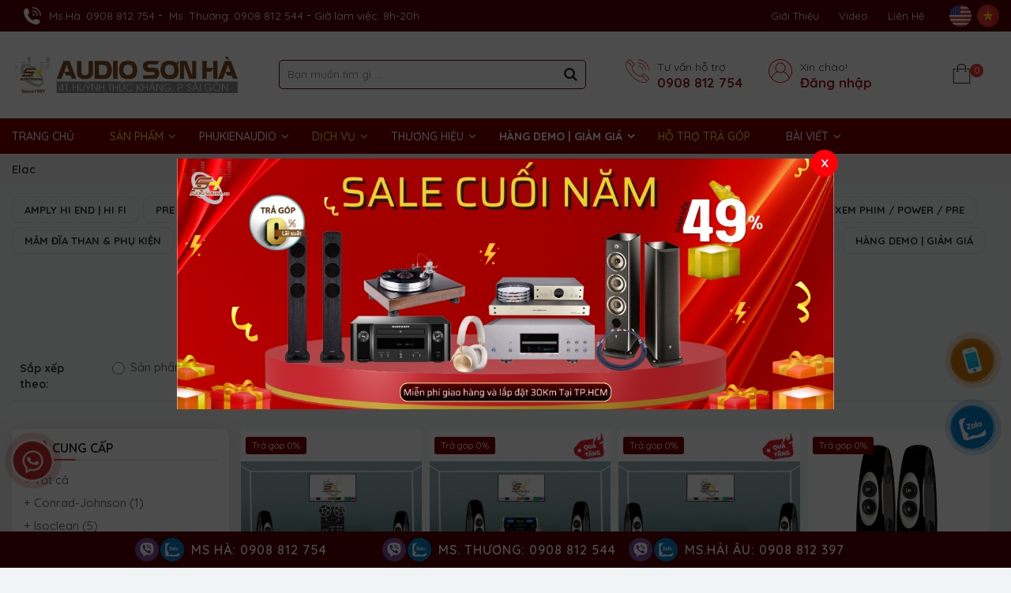

--- FILE ---
content_type: text/html; charset=UTF-8
request_url: https://audiosonha.com.vn/ajax/loadBrand
body_size: 5632
content:
[{"_count":1,"_title":" Conrad-Johnson ","id":"659","_url":"https:\/\/audiosonha.com.vn\/thuong-hieu\/conrad-johnson-659"},{"_count":5,"_title":" Isoclean","id":"452","_url":"https:\/\/audiosonha.com.vn\/thuong-hieu\/isoclean-452"},{"_count":50,"_title":" ITC Audio","id":"648","_url":"https:\/\/audiosonha.com.vn\/thuong-hieu\/itc-648"},{"_count":1,"_title":" Pearl Audio","id":"542","_url":"https:\/\/audiosonha.com.vn\/thuong-hieu\/pearl-audio-542"},{"_count":32,"_title":" QSA","id":"622","_url":"https:\/\/audiosonha.com.vn\/thuong-hieu\/quantum-science-audio-622"},{"_count":3,"_title":" Vividstorm","id":"607","_url":"https:\/\/audiosonha.com.vn\/thuong-hieu\/vividstorm-607"},{"_count":44,"_title":"Accuphase","id":"73","_url":"https:\/\/audiosonha.com.vn\/thuong-hieu\/accuphase-73"},{"_count":8,"_title":"Acer","id":"333","_url":"https:\/\/audiosonha.com.vn\/thuong-hieu\/acer-333"},{"_count":16,"_title":"ACNOS","id":"502","_url":"https:\/\/audiosonha.com.vn\/thuong-hieu\/acnos-502"},{"_count":10,"_title":"Acoustic Revive","id":"511","_url":"https:\/\/audiosonha.com.vn\/thuong-hieu\/acoustic-revive-511"},{"_count":4,"_title":"Acustica Applicata","id":"472","_url":"https:\/\/audiosonha.com.vn\/thuong-hieu\/acustica-applicata-472"},{"_count":1,"_title":"ADMIRAL","id":"615","_url":"https:\/\/audiosonha.com.vn\/thuong-hieu\/admiral-615"},{"_count":3,"_title":"Agasound","id":"349","_url":"https:\/\/audiosonha.com.vn\/thuong-hieu\/agasound-349"},{"_count":33,"_title":"AKG","id":"148","_url":"https:\/\/audiosonha.com.vn\/thuong-hieu\/akg-148"},{"_count":9,"_title":"Alpha Works","id":"416","_url":"https:\/\/audiosonha.com.vn\/thuong-hieu\/thuong-hieu-khac-416"},{"_count":1,"_title":"AM","id":"315","_url":"https:\/\/audiosonha.com.vn\/thuong-hieu\/am-315"},{"_count":1,"_title":"AMPEREX","id":"616","_url":"https:\/\/audiosonha.com.vn\/thuong-hieu\/amperex-616"},{"_count":1,"_title":"AMR","id":"274","_url":"https:\/\/audiosonha.com.vn\/thuong-hieu\/amr-274-274"},{"_count":6,"_title":"Analog Relax","id":"640","_url":"https:\/\/audiosonha.com.vn\/thuong-hieu\/analog-relax-640"},{"_count":26,"_title":"Analysis Plus","id":"480","_url":"https:\/\/audiosonha.com.vn\/thuong-hieu\/analysis-plus-480"},{"_count":1,"_title":"Anthem","id":"358","_url":"https:\/\/audiosonha.com.vn\/thuong-hieu\/anthem-358"},{"_count":1,"_title":"Apollo","id":"347","_url":"https:\/\/audiosonha.com.vn\/thuong-hieu\/apollo-347"},{"_count":7,"_title":"APPLE","id":"596","_url":"https:\/\/audiosonha.com.vn\/thuong-hieu\/apple-596"},{"_count":29,"_title":"Arcam","id":"241","_url":"https:\/\/audiosonha.com.vn\/thuong-hieu\/arcam-241-241"},{"_count":2,"_title":"Argento","id":"464","_url":"https:\/\/audiosonha.com.vn\/thuong-hieu\/argento-464"},{"_count":34,"_title":"Arirang","id":"106","_url":"https:\/\/audiosonha.com.vn\/thuong-hieu\/ariang-106"},{"_count":13,"_title":"ARTNOVION","id":"525","_url":"https:\/\/audiosonha.com.vn\/thuong-hieu\/artnovion-525"},{"_count":9,"_title":"ASC - Acoustic ","id":"518","_url":"https:\/\/audiosonha.com.vn\/thuong-hieu\/asc-acoustic-sciences-corporation-518"},{"_count":1,"_title":"ASHLY","id":"598","_url":"https:\/\/audiosonha.com.vn\/thuong-hieu\/ashley-598"},{"_count":13,"_title":"Astell & Kern","id":"495","_url":"https:\/\/audiosonha.com.vn\/thuong-hieu\/astell-kern-495"},{"_count":12,"_title":"Audience","id":"500","_url":"https:\/\/audiosonha.com.vn\/thuong-hieu\/audience-500"},{"_count":5,"_title":"Audio Desk","id":"664","_url":"https:\/\/audiosonha.com.vn\/thuong-hieu\/audio-desk-664"},{"_count":1,"_title":"Audio Note","id":"346","_url":"https:\/\/audiosonha.com.vn\/thuong-hieu\/audio-note-346"},{"_count":7,"_title":"Audio Replas","id":"520","_url":"https:\/\/audiosonha.com.vn\/thuong-hieu\/audio-replas-520"},{"_count":19,"_title":"Audio Research","id":"52","_url":"https:\/\/audiosonha.com.vn\/thuong-hieu\/audio-research-52"},{"_count":55,"_title":"Audio Technica","id":"443","_url":"https:\/\/audiosonha.com.vn\/thuong-hieu\/audio-technica-443"},{"_count":4,"_title":"Audiofrog","id":"340","_url":"https:\/\/audiosonha.com.vn\/thuong-hieu\/audiofrog-340"},{"_count":76,"_title":"AudioQuest","id":"382","_url":"https:\/\/audiosonha.com.vn\/thuong-hieu\/audioquest-382"},{"_count":5,"_title":"AUREC ","id":"423","_url":"https:\/\/audiosonha.com.vn\/thuong-hieu\/aurec-acoustic-423"},{"_count":18,"_title":"Aurender","id":"425","_url":"https:\/\/audiosonha.com.vn\/thuong-hieu\/aurender-425"},{"_count":10,"_title":"Avantgarde","id":"60","_url":"https:\/\/audiosonha.com.vn\/thuong-hieu\/avantgarde-60"},{"_count":10,"_title":"Axxess Acoustics","id":"625","_url":"https:\/\/audiosonha.com.vn\/thuong-hieu\/axxess-acoustics-625"},{"_count":48,"_title":"B&O - Bang & Olufsen","id":"421","_url":"https:\/\/audiosonha.com.vn\/thuong-hieu\/b-o-421"},{"_count":128,"_title":"B&W - Bowers & Wilkins","id":"59","_url":"https:\/\/audiosonha.com.vn\/thuong-hieu\/bowers--wilkins-59-59"},{"_count":3,"_title":"Ballfinger","id":"414","_url":"https:\/\/audiosonha.com.vn\/thuong-hieu\/ballfinger-414"},{"_count":7,"_title":"Bassocontinuo","id":"389","_url":"https:\/\/audiosonha.com.vn\/thuong-hieu\/bassocontinuo-389"},{"_count":2,"_title":"Behringer","id":"402","_url":"https:\/\/audiosonha.com.vn\/thuong-hieu\/behringer-402"},{"_count":19,"_title":"BenQ","id":"276","_url":"https:\/\/audiosonha.com.vn\/thuong-hieu\/benq-276-276"},{"_count":4,"_title":"BIK","id":"163","_url":"https:\/\/audiosonha.com.vn\/thuong-hieu\/bik-163"},{"_count":13,"_title":"BLUESOUND ","id":"608","_url":"https:\/\/audiosonha.com.vn\/thuong-hieu\/bluesound-608"},{"_count":1,"_title":"BMB","id":"673","_url":"https:\/\/audiosonha.com.vn\/thuong-hieu\/bmb-673"},{"_count":1,"_title":"BOSCH ","id":"436","_url":"https:\/\/audiosonha.com.vn\/thuong-hieu\/bosch-436"},{"_count":81,"_title":"Bose","id":"354","_url":"https:\/\/audiosonha.com.vn\/thuong-hieu\/bose-354"},{"_count":40,"_title":"Boston Audio","id":"193","_url":"https:\/\/audiosonha.com.vn\/thuong-hieu\/boston-audio-193-193"},{"_count":10,"_title":"Boulder","id":"51","_url":"https:\/\/audiosonha.com.vn\/thuong-hieu\/boulder-51"},{"_count":4,"_title":"BUGANI","id":"666","_url":"https:\/\/audiosonha.com.vn\/thuong-hieu\/bugani-666"},{"_count":27,"_title":"Burmester","id":"447","_url":"https:\/\/audiosonha.com.vn\/thuong-hieu\/burmester-447"},{"_count":29,"_title":"C.E.C","id":"363","_url":"https:\/\/audiosonha.com.vn\/thuong-hieu\/cec-363"},{"_count":17,"_title":"Cambridge Audio","id":"83","_url":"https:\/\/audiosonha.com.vn\/thuong-hieu\/cambridge-83"},{"_count":3,"_title":"Camel","id":"485","_url":"https:\/\/audiosonha.com.vn\/thuong-hieu\/camel-485"},{"_count":26,"_title":"Cary Audio","id":"43","_url":"https:\/\/audiosonha.com.vn\/thuong-hieu\/cary-audio-43-43"},{"_count":5,"_title":"CASOUND","id":"601","_url":"https:\/\/audiosonha.com.vn\/thuong-hieu\/casound-601"},{"_count":3,"_title":"Cessaro","id":"656","_url":"https:\/\/audiosonha.com.vn\/thuong-hieu\/cessaro-656"},{"_count":4,"_title":"CH Precision","id":"665","_url":"https:\/\/audiosonha.com.vn\/thuong-hieu\/ch-precision-665"},{"_count":7,"_title":"Chord","id":"362","_url":"https:\/\/audiosonha.com.vn\/thuong-hieu\/chord-362"},{"_count":4,"_title":"Classe","id":"48","_url":"https:\/\/audiosonha.com.vn\/thuong-hieu\/classe-48"},{"_count":62,"_title":"Clearaudio","id":"57","_url":"https:\/\/audiosonha.com.vn\/thuong-hieu\/clearaudio-57"},{"_count":10,"_title":"CMX","id":"653","_url":"https:\/\/audiosonha.com.vn\/thuong-hieu\/cmx-653"},{"_count":7,"_title":"Cocktail Audio","id":"386","_url":"https:\/\/audiosonha.com.vn\/thuong-hieu\/cocktail-audio-386"},{"_count":6,"_title":"Codia Acoustic Design","id":"503","_url":"https:\/\/audiosonha.com.vn\/thuong-hieu\/codia-acoustic-design-503"},{"_count":2,"_title":"COWON","id":"641","_url":"https:\/\/audiosonha.com.vn\/thuong-hieu\/cowon-641"},{"_count":49,"_title":"CROWN","id":"155","_url":"https:\/\/audiosonha.com.vn\/thuong-hieu\/crown-155"},{"_count":2,"_title":"Daikin","id":"228","_url":"https:\/\/audiosonha.com.vn\/thuong-hieu\/daikin-228-228"},{"_count":3,"_title":"Dalite","id":"368","_url":"https:\/\/audiosonha.com.vn\/thuong-hieu\/dalite-368"},{"_count":12,"_title":"Dan D'Agostino ","id":"428","_url":"https:\/\/audiosonha.com.vn\/thuong-hieu\/dan-d-agostino-428"},{"_count":3,"_title":"DaVinci","id":"300","_url":"https:\/\/audiosonha.com.vn\/thuong-hieu\/davinci-300"},{"_count":14,"_title":"dbx","id":"343","_url":"https:\/\/audiosonha.com.vn\/thuong-hieu\/dbx-343"},{"_count":2,"_title":"Dcom PRO","id":"595","_url":"https:\/\/audiosonha.com.vn\/thuong-hieu\/dcom-pro-595"},{"_count":18,"_title":"DCS","id":"142","_url":"https:\/\/audiosonha.com.vn\/thuong-hieu\/dcs-142"},{"_count":79,"_title":"Denon","id":"54","_url":"https:\/\/audiosonha.com.vn\/thuong-hieu\/denon-54"},{"_count":45,"_title":"DEVIALET Phantom","id":"433","_url":"https:\/\/audiosonha.com.vn\/thuong-hieu\/devialet-phantom-433"},{"_count":7,"_title":"DNP","id":"296","_url":"https:\/\/audiosonha.com.vn\/thuong-hieu\/dnp-296-296"},{"_count":2,"_title":"D\u00f6hmann","id":"357","_url":"https:\/\/audiosonha.com.vn\/thuong-hieu\/dohman-law-357"},{"_count":15,"_title":"DS Audio","id":"444","_url":"https:\/\/audiosonha.com.vn\/thuong-hieu\/ds-audio-444"},{"_count":6,"_title":"Dune","id":"307","_url":"https:\/\/audiosonha.com.vn\/thuong-hieu\/dune-307"},{"_count":37,"_title":"Dynaudio","id":"68","_url":"https:\/\/audiosonha.com.vn\/thuong-hieu\/dynaudio-68"},{"_count":8,"_title":"Dynavector","id":"364","_url":"https:\/\/audiosonha.com.vn\/thuong-hieu\/dynavector-364"},{"_count":1,"_title":"E Best","id":"594","_url":"https:\/\/audiosonha.com.vn\/thuong-hieu\/e-best-594"},{"_count":137,"_title":"Elac","id":"240","_url":"https:\/\/audiosonha.com.vn\/thuong-hieu\/elac-240-240"},{"_count":11,"_title":"Electro Harmonix","id":"396","_url":"https:\/\/audiosonha.com.vn\/thuong-hieu\/electro-harmonix-396"},{"_count":8,"_title":"EliAcoustic","id":"507","_url":"https:\/\/audiosonha.com.vn\/thuong-hieu\/eliacoustic-507"},{"_count":44,"_title":"Entreq","id":"474","_url":"https:\/\/audiosonha.com.vn\/thuong-hieu\/entreq-474"},{"_count":25,"_title":"Epson","id":"578","_url":"https:\/\/audiosonha.com.vn\/thuong-hieu\/epson-578"},{"_count":40,"_title":"Esoteric","id":"69","_url":"https:\/\/audiosonha.com.vn\/thuong-hieu\/esoteric-69"},{"_count":1,"_title":"EV","id":"95","_url":"https:\/\/audiosonha.com.vn\/thuong-hieu\/ev-95"},{"_count":2,"_title":"EV Electro- Voice","id":"662","_url":"https:\/\/audiosonha.com.vn\/thuong-hieu\/ev-electro-voice-662"},{"_count":1,"_title":"Excelvan","id":"372","_url":"https:\/\/audiosonha.com.vn\/thuong-hieu\/excelvan-372"},{"_count":9,"_title":"EZacoutics","id":"486","_url":"https:\/\/audiosonha.com.vn\/thuong-hieu\/ezacoutics-486"},{"_count":13,"_title":"FiiO","id":"509","_url":"https:\/\/audiosonha.com.vn\/thuong-hieu\/fiio-509"},{"_count":7,"_title":"FINITE ELEMENTE","id":"469","_url":"https:\/\/audiosonha.com.vn\/thuong-hieu\/finite-elemente-469"},{"_count":14,"_title":"FM ACOUSTICS","id":"335","_url":"https:\/\/audiosonha.com.vn\/thuong-hieu\/fm-acoustics-335"},{"_count":72,"_title":"Focal & Jmlab","id":"64","_url":"https:\/\/audiosonha.com.vn\/thuong-hieu\/focal--jmlab-64-64"},{"_count":1,"_title":"FPT Play","id":"377","_url":"https:\/\/audiosonha.com.vn\/thuong-hieu\/fpt-play-377"},{"_count":17,"_title":"Furman","id":"497","_url":"https:\/\/audiosonha.com.vn\/thuong-hieu\/furman-497"},{"_count":214,"_title":"Furutech","id":"31","_url":"https:\/\/audiosonha.com.vn\/thuong-hieu\/furutech-31-31"},{"_count":28,"_title":"Fyne Audio","id":"418","_url":"https:\/\/audiosonha.com.vn\/thuong-hieu\/fyne-audio-418"},{"_count":1,"_title":"Gauder Akustik","id":"668","_url":"https:\/\/audiosonha.com.vn\/thuong-hieu\/gauder-akustik-668"},{"_count":4,"_title":"Genalex Gold Lion","id":"539","_url":"https:\/\/audiosonha.com.vn\/thuong-hieu\/genalex-gold-lion-539"},{"_count":27,"_title":"Goldmund","id":"144","_url":"https:\/\/audiosonha.com.vn\/thuong-hieu\/goldmund-144"},{"_count":15,"_title":"Grandview","id":"189","_url":"https:\/\/audiosonha.com.vn\/thuong-hieu\/grandview-189-189"},{"_count":12,"_title":"Gryphon","id":"440","_url":"https:\/\/audiosonha.com.vn\/thuong-hieu\/essence-440"},{"_count":2,"_title":"GUINNESS","id":"590","_url":"https:\/\/audiosonha.com.vn\/thuong-hieu\/guinness-590"},{"_count":9,"_title":"Hana","id":"645","_url":"https:\/\/audiosonha.com.vn\/thuong-hieu\/hana-645"},{"_count":1,"_title":"Hanet","id":"231","_url":"https:\/\/audiosonha.com.vn\/thuong-hieu\/hanet-231-231"},{"_count":24,"_title":"Harman Kardon","id":"579","_url":"https:\/\/audiosonha.com.vn\/thuong-hieu\/harman-kardon-579"},{"_count":27,"_title":"HARMONIX","id":"591","_url":"https:\/\/audiosonha.com.vn\/thuong-hieu\/harmonix-591"},{"_count":5,"_title":"HB Cable Design","id":"448","_url":"https:\/\/audiosonha.com.vn\/thuong-hieu\/hb-cable-design-448"},{"_count":6,"_title":"HICON","id":"510","_url":"https:\/\/audiosonha.com.vn\/thuong-hieu\/hicon-510"},{"_count":9,"_title":"HiFi Rose","id":"412","_url":"https:\/\/audiosonha.com.vn\/thuong-hieu\/hifi-rose-412"},{"_count":4,"_title":"Hifi-Tuning","id":"466","_url":"https:\/\/audiosonha.com.vn\/thuong-hieu\/hifi-tuning-466"},{"_count":1,"_title":"HMAudio","id":"406","_url":"https:\/\/audiosonha.com.vn\/thuong-hieu\/hmaudio-406"},{"_count":1,"_title":"HMS","id":"586","_url":"https:\/\/audiosonha.com.vn\/thuong-hieu\/hms-586"},{"_count":8,"_title":"HRS","id":"609","_url":"https:\/\/audiosonha.com.vn\/thuong-hieu\/hrs-609"},{"_count":1,"_title":"HYTRON","id":"614","_url":"https:\/\/audiosonha.com.vn\/thuong-hieu\/hytron-614"},{"_count":3,"_title":"iFi Audio","id":"397","_url":"https:\/\/audiosonha.com.vn\/thuong-hieu\/ifi-audio-397"},{"_count":2,"_title":"IKEA","id":"585","_url":"https:\/\/audiosonha.com.vn\/thuong-hieu\/ikea-585"},{"_count":27,"_title":"IsoTek","id":"459","_url":"https:\/\/audiosonha.com.vn\/thuong-hieu\/isotek-459"},{"_count":36,"_title":"Jamo","id":"75","_url":"https:\/\/audiosonha.com.vn\/thuong-hieu\/jamo-75"},{"_count":386,"_title":"JBL","id":"62","_url":"https:\/\/audiosonha.com.vn\/thuong-hieu\/jbl-62"},{"_count":1,"_title":"JJ","id":"577","_url":"https:\/\/audiosonha.com.vn\/thuong-hieu\/jj-577"},{"_count":13,"_title":"JL Audio","id":"409","_url":"https:\/\/audiosonha.com.vn\/thuong-hieu\/jl-audio-409"},{"_count":9,"_title":"JVC","id":"120","_url":"https:\/\/audiosonha.com.vn\/thuong-hieu\/jvc-120"},{"_count":8,"_title":"Kadma","id":"639","_url":"https:\/\/audiosonha.com.vn\/thuong-hieu\/kadma-639"},{"_count":29,"_title":"Kaiser - Kawero! speakers","id":"337","_url":"https:\/\/audiosonha.com.vn\/thuong-hieu\/kaiser-337"},{"_count":6,"_title":"Kaiser Acoutisc","id":"584","_url":"https:\/\/audiosonha.com.vn\/thuong-hieu\/kaiser-accoutisc-584"},{"_count":64,"_title":"K\u1ec7 Xinh ","id":"536","_url":"https:\/\/audiosonha.com.vn\/thuong-hieu\/ke-xinh-536"},{"_count":75,"_title":"KEF","id":"191","_url":"https:\/\/audiosonha.com.vn\/thuong-hieu\/kef-191-191"},{"_count":14,"_title":"Kharma","id":"66","_url":"https:\/\/audiosonha.com.vn\/thuong-hieu\/kharma-66"},{"_count":7,"_title":"Kingston","id":"512","_url":"https:\/\/audiosonha.com.vn\/thuong-hieu\/kingston-512"},{"_count":2,"_title":"Kiseki","id":"369","_url":"https:\/\/audiosonha.com.vn\/thuong-hieu\/kiseki-369"},{"_count":6,"_title":"KIWI","id":"516","_url":"https:\/\/audiosonha.com.vn\/thuong-hieu\/kiwi-516"},{"_count":125,"_title":"Klipsch","id":"79","_url":"https:\/\/audiosonha.com.vn\/thuong-hieu\/klipsch-79"},{"_count":16,"_title":"Koetsu","id":"361","_url":"https:\/\/audiosonha.com.vn\/thuong-hieu\/koetsu-361"},{"_count":29,"_title":"Kondo Audio Note ","id":"1","_url":"https:\/\/audiosonha.com.vn\/thuong-hieu\/audio-note-kondo-1-1"},{"_count":1,"_title":"Kryna","id":"477","_url":"https:\/\/audiosonha.com.vn\/thuong-hieu\/kryna-477"},{"_count":7,"_title":"Lexicon","id":"151","_url":"https:\/\/audiosonha.com.vn\/thuong-hieu\/lexicon-151"},{"_count":42,"_title":"LG","id":"21","_url":"https:\/\/audiosonha.com.vn\/thuong-hieu\/lg-21"},{"_count":7,"_title":"Lioa","id":"478","_url":"https:\/\/audiosonha.com.vn\/thuong-hieu\/lioa-478"},{"_count":1,"_title":"Liton","id":"522","_url":"https:\/\/audiosonha.com.vn\/thuong-hieu\/liton-522"},{"_count":1,"_title":"Logitech","id":"505","_url":"https:\/\/audiosonha.com.vn\/thuong-hieu\/logitech-505"},{"_count":9,"_title":"LSS Audio ","id":"606","_url":"https:\/\/audiosonha.com.vn\/thuong-hieu\/magma-606"},{"_count":36,"_title":"Luxman","id":"293","_url":"https:\/\/audiosonha.com.vn\/thuong-hieu\/luman-293-293"},{"_count":1,"_title":"Magic Hexa","id":"504","_url":"https:\/\/audiosonha.com.vn\/thuong-hieu\/magic-hexa-504"},{"_count":19,"_title":"Magico","id":"283","_url":"https:\/\/audiosonha.com.vn\/thuong-hieu\/magico-283-283"},{"_count":39,"_title":"Marantz","id":"82","_url":"https:\/\/audiosonha.com.vn\/thuong-hieu\/marantz-82"},{"_count":23,"_title":"Mark Levinson","id":"39","_url":"https:\/\/audiosonha.com.vn\/thuong-hieu\/mark-levinson-39"},{"_count":6,"_title":"Marshall","id":"506","_url":"https:\/\/audiosonha.com.vn\/thuong-hieu\/marshall-506"},{"_count":10,"_title":"Marten","id":"623","_url":"https:\/\/audiosonha.com.vn\/thuong-hieu\/marten-623"},{"_count":1,"_title":"Maxell","id":"410","_url":"https:\/\/audiosonha.com.vn\/thuong-hieu\/maxell-410"},{"_count":83,"_title":"McIntosh","id":"40","_url":"https:\/\/audiosonha.com.vn\/thuong-hieu\/mcintosh-40-40"},{"_count":9,"_title":"Miccell","id":"456","_url":"https:\/\/audiosonha.com.vn\/thuong-hieu\/miccell-456"},{"_count":2,"_title":"Miracle","id":"378","_url":"https:\/\/audiosonha.com.vn\/thuong-hieu\/miracle-378"},{"_count":2,"_title":"Misde","id":"644","_url":"https:\/\/audiosonha.com.vn\/thuong-hieu\/misde-644"},{"_count":6,"_title":"MISOUND","id":"348","_url":"https:\/\/audiosonha.com.vn\/thuong-hieu\/misound-348"},{"_count":4,"_title":"Mission","id":"649","_url":"https:\/\/audiosonha.com.vn\/thuong-hieu\/mission-649"},{"_count":22,"_title":"MIT","id":"544","_url":"https:\/\/audiosonha.com.vn\/thuong-hieu\/mit-544"},{"_count":25,"_title":"Monster","id":"420","_url":"https:\/\/audiosonha.com.vn\/thuong-hieu\/monster-420"},{"_count":3,"_title":"Mullard","id":"541","_url":"https:\/\/audiosonha.com.vn\/thuong-hieu\/mullard-541"},{"_count":3,"_title":"Music Hall","id":"181","_url":"https:\/\/audiosonha.com.vn\/thuong-hieu\/music-hall-181-181"},{"_count":6,"_title":"My Sonic","id":"438","_url":"https:\/\/audiosonha.com.vn\/thuong-hieu\/my-sonic-438"},{"_count":1,"_title":"NAD","id":"399","_url":"https:\/\/audiosonha.com.vn\/thuong-hieu\/nad-399"},{"_count":12,"_title":"Nagaoka","id":"442","_url":"https:\/\/audiosonha.com.vn\/thuong-hieu\/nagaoka-442"},{"_count":2,"_title":"Nagra","id":"355","_url":"https:\/\/audiosonha.com.vn\/thuong-hieu\/nagra-355"},{"_count":37,"_title":"Naim","id":"184","_url":"https:\/\/audiosonha.com.vn\/thuong-hieu\/naim-184"},{"_count":3,"_title":"NAVISON","id":"581","_url":"https:\/\/audiosonha.com.vn\/thuong-hieu\/navison-581"},{"_count":14,"_title":"Neotech","id":"479","_url":"https:\/\/audiosonha.com.vn\/thuong-hieu\/neotech-479"},{"_count":37,"_title":"Neutrik","id":"490","_url":"https:\/\/audiosonha.com.vn\/thuong-hieu\/neutrik-490"},{"_count":797,"_title":"Nh\u1ea1c ngo\u1ea1i","id":"508","_url":"https:\/\/audiosonha.com.vn\/thuong-hieu\/nhac-ngoai-508"},{"_count":102,"_title":"Nordost","id":"457","_url":"https:\/\/audiosonha.com.vn\/thuong-hieu\/nordost-457"},{"_count":19,"_title":"North Bayou-NB","id":"484","_url":"https:\/\/audiosonha.com.vn\/thuong-hieu\/north-bayou-nb-484"},{"_count":1,"_title":"NuForce","id":"643","_url":"https:\/\/audiosonha.com.vn\/thuong-hieu\/nuforce-643"},{"_count":2,"_title":"OHM","id":"676","_url":"https:\/\/audiosonha.com.vn\/thuong-hieu\/ohm-676"},{"_count":3,"_title":"Okara","id":"437","_url":"https:\/\/audiosonha.com.vn\/thuong-hieu\/okara-437"},{"_count":19,"_title":"Onkyo","id":"162","_url":"https:\/\/audiosonha.com.vn\/thuong-hieu\/onkyo-162-162"},{"_count":5,"_title":"Optoma","id":"268","_url":"https:\/\/audiosonha.com.vn\/thuong-hieu\/optoma-268-268"},{"_count":50,"_title":"Ortofon","id":"138","_url":"https:\/\/audiosonha.com.vn\/thuong-hieu\/ortofon-138"},{"_count":53,"_title":"Oyaide","id":"199","_url":"https:\/\/audiosonha.com.vn\/thuong-hieu\/oyaide-199-199"},{"_count":19,"_title":"Panasonic","id":"22","_url":"https:\/\/audiosonha.com.vn\/thuong-hieu\/panasonic-22"},{"_count":50,"_title":"Paramax","id":"298","_url":"https:\/\/audiosonha.com.vn\/thuong-hieu\/paramax-298"},{"_count":22,"_title":"Passlabs","id":"41","_url":"https:\/\/audiosonha.com.vn\/thuong-hieu\/pass-laps-41-41"},{"_count":11,"_title":"PD Drive","id":"633","_url":"https:\/\/audiosonha.com.vn\/thuong-hieu\/pd-drive-633"},{"_count":26,"_title":"Phasemation","id":"658","_url":"https:\/\/audiosonha.com.vn\/thuong-hieu\/phasemation-658"},{"_count":1,"_title":"PHILCO","id":"613","_url":"https:\/\/audiosonha.com.vn\/thuong-hieu\/philco-613"},{"_count":30,"_title":"Pioneer","id":"25","_url":"https:\/\/audiosonha.com.vn\/thuong-hieu\/pioneer-25"},{"_count":7,"_title":"PMC","id":"330","_url":"https:\/\/audiosonha.com.vn\/thuong-hieu\/pmc-330"},{"_count":6,"_title":"Polk Audio","id":"326","_url":"https:\/\/audiosonha.com.vn\/thuong-hieu\/polk-audio-326"},{"_count":13,"_title":"Primaluna","id":"432","_url":"https:\/\/audiosonha.com.vn\/thuong-hieu\/primaluna-432"},{"_count":53,"_title":"Pro-Ject Audio","id":"280","_url":"https:\/\/audiosonha.com.vn\/thuong-hieu\/pro-ject-audio-280-280"},{"_count":16,"_title":"ProAc","id":"183","_url":"https:\/\/audiosonha.com.vn\/thuong-hieu\/proac-183"},{"_count":4,"_title":"PSB","id":"172","_url":"https:\/\/audiosonha.com.vn\/thuong-hieu\/psb-172"},{"_count":1,"_title":"PSVANE","id":"636","_url":"https:\/\/audiosonha.com.vn\/thuong-hieu\/psvane-636"},{"_count":9,"_title":"QED","id":"475","_url":"https:\/\/audiosonha.com.vn\/thuong-hieu\/qed-475"},{"_count":5,"_title":"REED","id":"580","_url":"https:\/\/audiosonha.com.vn\/thuong-hieu\/reed-580"},{"_count":18,"_title":"REL Acoustics","id":"176","_url":"https:\/\/audiosonha.com.vn\/thuong-hieu\/rel-176"},{"_count":56,"_title":"REVEL","id":"78","_url":"https:\/\/audiosonha.com.vn\/thuong-hieu\/revel-78"},{"_count":36,"_title":"Rotel","id":"81","_url":"https:\/\/audiosonha.com.vn\/thuong-hieu\/rotel-81-81"},{"_count":3,"_title":"Samlap","id":"488","_url":"https:\/\/audiosonha.com.vn\/thuong-hieu\/samlap-488"},{"_count":26,"_title":"Samsung","id":"24","_url":"https:\/\/audiosonha.com.vn\/thuong-hieu\/samsung-24"},{"_count":1,"_title":"sandisk","id":"583","_url":"https:\/\/audiosonha.com.vn\/thuong-hieu\/sandisk-583"},{"_count":1,"_title":"Sanyo","id":"108","_url":"https:\/\/audiosonha.com.vn\/thuong-hieu\/sanyo-108"},{"_count":1,"_title":"Screen Research","id":"224","_url":"https:\/\/audiosonha.com.vn\/thuong-hieu\/screen-research-224-224"},{"_count":50,"_title":"Sennheiser","id":"124","_url":"https:\/\/audiosonha.com.vn\/thuong-hieu\/sennheiser-124"},{"_count":1,"_title":"Sharp","id":"19","_url":"https:\/\/audiosonha.com.vn\/thuong-hieu\/sharp-19"},{"_count":41,"_title":"Shunyata Research","id":"471","_url":"https:\/\/audiosonha.com.vn\/thuong-hieu\/shunyata-research-471"},{"_count":13,"_title":"Shupu","id":"398","_url":"https:\/\/audiosonha.com.vn\/thuong-hieu\/shupu-398"},{"_count":126,"_title":"Shure","id":"104","_url":"https:\/\/audiosonha.com.vn\/thuong-hieu\/shure-104-104"},{"_count":60,"_title":"Siltech","id":"470","_url":"https:\/\/audiosonha.com.vn\/thuong-hieu\/siltech-470"},{"_count":1,"_title":"Smartk ","id":"669","_url":"https:\/\/audiosonha.com.vn\/thuong-hieu\/smartk-669"},{"_count":16,"_title":"SME","id":"453","_url":"https:\/\/audiosonha.com.vn\/thuong-hieu\/sme-453"},{"_count":29,"_title":"Solidsteel","id":"493","_url":"https:\/\/audiosonha.com.vn\/thuong-hieu\/solidsteel-493"},{"_count":24,"_title":"Sommer Cable","id":"491","_url":"https:\/\/audiosonha.com.vn\/thuong-hieu\/sommer-cable-491"},{"_count":95,"_title":"Sonus Faber","id":"63","_url":"https:\/\/audiosonha.com.vn\/thuong-hieu\/sonus-faber-63"},{"_count":92,"_title":"Sony","id":"18","_url":"https:\/\/audiosonha.com.vn\/thuong-hieu\/sony-18"},{"_count":28,"_title":"Soulution Audio","id":"285","_url":"https:\/\/audiosonha.com.vn\/thuong-hieu\/soulution-audio-285-285"},{"_count":2,"_title":"Soundard","id":"675","_url":"https:\/\/audiosonha.com.vn\/thuong-hieu\/soundard-675"},{"_count":22,"_title":"Soundcraft","id":"173","_url":"https:\/\/audiosonha.com.vn\/thuong-hieu\/soundcraft-173"},{"_count":1,"_title":"Soundplus","id":"492","_url":"https:\/\/audiosonha.com.vn\/thuong-hieu\/soundplus-492"},{"_count":2,"_title":"SoundStandard ","id":"677","_url":"https:\/\/audiosonha.com.vn\/thuong-hieu\/soundstandard-677"},{"_count":3,"_title":"Sovtek","id":"630","_url":"https:\/\/audiosonha.com.vn\/thuong-hieu\/sovtek-630"},{"_count":1,"_title":"Spearkercraft","id":"450","_url":"https:\/\/audiosonha.com.vn\/thuong-hieu\/spearkercraft-450"},{"_count":4,"_title":"Spottune","id":"670","_url":"https:\/\/audiosonha.com.vn\/thuong-hieu\/spottune-670"},{"_count":5,"_title":"Stillpoints","id":"299","_url":"https:\/\/audiosonha.com.vn\/thuong-hieu\/stillpoints-299"},{"_count":4,"_title":"Stromtank ","id":"526","_url":"https:\/\/audiosonha.com.vn\/thuong-hieu\/stromtank-526"},{"_count":5,"_title":"StudioMaster","id":"674","_url":"https:\/\/audiosonha.com.vn\/thuong-hieu\/studiomaster-674"},{"_count":74,"_title":"Sumico","id":"620","_url":"https:\/\/audiosonha.com.vn\/thuong-hieu\/sumico-620"},{"_count":9,"_title":"Sumiko","id":"391","_url":"https:\/\/audiosonha.com.vn\/thuong-hieu\/sumiko-391"},{"_count":1,"_title":"Supra","id":"501","_url":"https:\/\/audiosonha.com.vn\/thuong-hieu\/supra-501"},{"_count":1,"_title":"Svetlana","id":"631","_url":"https:\/\/audiosonha.com.vn\/thuong-hieu\/svetlana-631"},{"_count":3,"_title":"Swisscables Reference","id":"521","_url":"https:\/\/audiosonha.com.vn\/thuong-hieu\/swisscables-reference-521"},{"_count":11,"_title":"Symposium","id":"476","_url":"https:\/\/audiosonha.com.vn\/thuong-hieu\/symposium-476"},{"_count":27,"_title":"Synergistic Research","id":"465","_url":"https:\/\/audiosonha.com.vn\/thuong-hieu\/synergistic-research-465"},{"_count":11,"_title":"T+A","id":"350","_url":"https:\/\/audiosonha.com.vn\/thuong-hieu\/t-a-350"},{"_count":15,"_title":"Takstar","id":"320","_url":"https:\/\/audiosonha.com.vn\/thuong-hieu\/takstar-320"},{"_count":24,"_title":"Tannoy","id":"27","_url":"https:\/\/audiosonha.com.vn\/thuong-hieu\/tannoy-27"},{"_count":7,"_title":"TAOC","id":"515","_url":"https:\/\/audiosonha.com.vn\/thuong-hieu\/taoc-515"},{"_count":10,"_title":"Taralabs","id":"458","_url":"https:\/\/audiosonha.com.vn\/thuong-hieu\/taralabs-458"},{"_count":1,"_title":"TDK","id":"627","_url":"https:\/\/audiosonha.com.vn\/thuong-hieu\/tdk-627"},{"_count":18,"_title":"TEAC","id":"147","_url":"https:\/\/audiosonha.com.vn\/thuong-hieu\/teac-147"},{"_count":20,"_title":"Tenuto ","id":"671","_url":"https:\/\/audiosonha.com.vn\/thuong-hieu\/tenuto-671"},{"_count":1,"_title":"Texa Audio","id":"246","_url":"https:\/\/audiosonha.com.vn\/thuong-hieu\/tea-audio-246-246"},{"_count":23,"_title":"Thorens","id":"56","_url":"https:\/\/audiosonha.com.vn\/thuong-hieu\/thorens-56-56"},{"_count":1,"_title":"TIC","id":"618","_url":"https:\/\/audiosonha.com.vn\/thuong-hieu\/tic-618"},{"_count":7,"_title":"TIDAL-Audio","id":"657","_url":"https:\/\/audiosonha.com.vn\/thuong-hieu\/tidal-audio-657"},{"_count":48,"_title":"Toa","id":"286","_url":"https:\/\/audiosonha.com.vn\/thuong-hieu\/toa-286-286"},{"_count":1,"_title":"Torus","id":"655","_url":"https:\/\/audiosonha.com.vn\/thuong-hieu\/torus-655"},{"_count":1,"_title":"Toshiba","id":"413","_url":"https:\/\/audiosonha.com.vn\/thuong-hieu\/toshiba-413"},{"_count":1,"_title":"TOTAL DAC","id":"600","_url":"https:\/\/audiosonha.com.vn\/thuong-hieu\/total-dac-600"},{"_count":92,"_title":"Transparent","id":"462","_url":"https:\/\/audiosonha.com.vn\/thuong-hieu\/transparent-462"},{"_count":7,"_title":"Transrotor","id":"312","_url":"https:\/\/audiosonha.com.vn\/thuong-hieu\/transrotor-312"},{"_count":4,"_title":"TriO","id":"514","_url":"https:\/\/audiosonha.com.vn\/thuong-hieu\/trio-514"},{"_count":4,"_title":"Tung-Sol","id":"540","_url":"https:\/\/audiosonha.com.vn\/thuong-hieu\/tung-sol-540"},{"_count":2,"_title":"TW Acustic","id":"415","_url":"https:\/\/audiosonha.com.vn\/thuong-hieu\/tw-acustic-415"},{"_count":4,"_title":"Ub+","id":"667","_url":"https:\/\/audiosonha.com.vn\/thuong-hieu\/ub-667"},{"_count":27,"_title":"UGREEN","id":"498","_url":"https:\/\/audiosonha.com.vn\/thuong-hieu\/ugreen-498"},{"_count":22,"_title":"Unison Research","id":"61","_url":"https:\/\/audiosonha.com.vn\/thuong-hieu\/unison-research-61"},{"_count":5,"_title":"Vacuum Tube","id":"557","_url":"https:\/\/audiosonha.com.vn\/thuong-hieu\/vacuum-tube-557"},{"_count":14,"_title":"Vandenhul","id":"463","_url":"https:\/\/audiosonha.com.vn\/thuong-hieu\/vandenhul-463"},{"_count":8,"_title":"Verity Audio","id":"604","_url":"https:\/\/audiosonha.com.vn\/thuong-hieu\/verity-604"},{"_count":5,"_title":"ViaBlue","id":"481","_url":"https:\/\/audiosonha.com.vn\/thuong-hieu\/viablue-481"},{"_count":2,"_title":"VIBRAPOD","id":"467","_url":"https:\/\/audiosonha.com.vn\/thuong-hieu\/vibrapod-467"},{"_count":2,"_title":"VICOUSTIC","id":"455","_url":"https:\/\/audiosonha.com.vn\/thuong-hieu\/vicoustic-455"},{"_count":4,"_title":"Viet KTV","id":"170","_url":"https:\/\/audiosonha.com.vn\/thuong-hieu\/viet-ktv-170"},{"_count":445,"_title":"Vi\u1ec7t Nam","id":"408","_url":"https:\/\/audiosonha.com.vn\/thuong-hieu\/viet-nam-408"},{"_count":4,"_title":"Vina KTV","id":"248","_url":"https:\/\/audiosonha.com.vn\/thuong-hieu\/vina-ktv-248-248"},{"_count":25,"_title":"Vitus Audio","id":"441","_url":"https:\/\/audiosonha.com.vn\/thuong-hieu\/vitus-audio-441"},{"_count":40,"_title":"VPI","id":"145","_url":"https:\/\/audiosonha.com.vn\/thuong-hieu\/vpi-145"},{"_count":7,"_title":"Wadax","id":"651","_url":"https:\/\/audiosonha.com.vn\/thuong-hieu\/wadax-651"},{"_count":1,"_title":"Wadia ","id":"629","_url":"https:\/\/audiosonha.com.vn\/thuong-hieu\/wadia-629"},{"_count":11,"_title":"Wavac Audio","id":"419","_url":"https:\/\/audiosonha.com.vn\/thuong-hieu\/wavac-audio-419"},{"_count":2,"_title":"Western Digital (WD)","id":"367","_url":"https:\/\/audiosonha.com.vn\/thuong-hieu\/western-digital-wd-367"},{"_count":1,"_title":"Western Electric","id":"530","_url":"https:\/\/audiosonha.com.vn\/thuong-hieu\/western-electric-530"},{"_count":10,"_title":"Wharfedale","id":"341","_url":"https:\/\/audiosonha.com.vn\/thuong-hieu\/wharfedale-341"},{"_count":5,"_title":"WiiM","id":"621","_url":"https:\/\/audiosonha.com.vn\/thuong-hieu\/wiim-621"},{"_count":23,"_title":"Wilson Audio","id":"65","_url":"https:\/\/audiosonha.com.vn\/thuong-hieu\/wilson-audio-65-65"},{"_count":6,"_title":"Xiaomi","id":"342","_url":"https:\/\/audiosonha.com.vn\/thuong-hieu\/xiaomi-342"},{"_count":119,"_title":"Yamaha","id":"74","_url":"https:\/\/audiosonha.com.vn\/thuong-hieu\/yamaha-74"},{"_count":1,"_title":"Zappiti","id":"306","_url":"https:\/\/audiosonha.com.vn\/thuong-hieu\/zappiti-306"},{"_count":4,"_title":"ZIDOO","id":"672","_url":"https:\/\/audiosonha.com.vn\/thuong-hieu\/zidoo-672"}]

--- FILE ---
content_type: text/html; charset=UTF-8
request_url: https://audiosonha.com.vn/ajax/tracking?_=1769012875828
body_size: 8
content:
checking